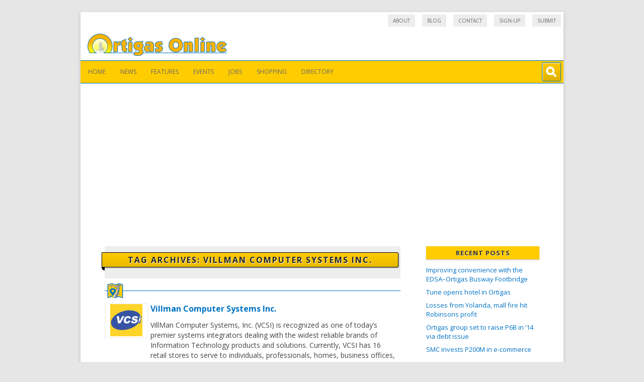

--- FILE ---
content_type: text/html; charset=UTF-8
request_url: https://ortigas.com/tag/villman-computer-systems-inc
body_size: 8023
content:
<!DOCTYPE html>
<!--[if IE 7]>
<html class="ie ie7" lang="en-US">
<![endif]-->
<!--[if IE 8]>
<html class="ie ie8" lang="en-US">
<![endif]-->
<!--[if !(IE 7) | !(IE 8)  ]><!-->
<html lang="en-US">
<!--<![endif]-->
<head>
<script async src="https://pagead2.googlesyndication.com/pagead/js/adsbygoogle.js?client=ca-pub-7120271425543223"
     crossorigin="anonymous"></script>
<meta charset="UTF-8" />
<meta name="viewport" content="width=device-width, initial-scale=1, maximum-scale=1">
<title>Villman Computer Systems Inc. | Ortigas Online</title>
<link rel="profile" href="http://gmpg.org/xfn/11" />
<link rel="pingback" href="https://ortigas.com/xmlrpc.php" />
<!--[if lt IE 9]>
<script src="https://ortigas.com/wp-content/themes/cswp-theme-danielle/js/html5.js" type="text/javascript"></script>
<![endif]-->
<meta name='robots' content='max-image-preview:large' />
<link rel='dns-prefetch' href='//fonts.googleapis.com' />
<link rel='dns-prefetch' href='//s.w.org' />
<link rel="alternate" type="application/rss+xml" title="Ortigas Online &raquo; Feed" href="https://ortigas.com/feed" />
<link rel="alternate" type="application/rss+xml" title="Ortigas Online &raquo; Comments Feed" href="https://ortigas.com/comments/feed" />
<link rel="alternate" type="application/rss+xml" title="Ortigas Online &raquo; Villman Computer Systems Inc. Tag Feed" href="https://ortigas.com/tag/villman-computer-systems-inc/feed" />
<script type="text/javascript">
window._wpemojiSettings = {"baseUrl":"https:\/\/s.w.org\/images\/core\/emoji\/14.0.0\/72x72\/","ext":".png","svgUrl":"https:\/\/s.w.org\/images\/core\/emoji\/14.0.0\/svg\/","svgExt":".svg","source":{"concatemoji":"https:\/\/ortigas.com\/wp-includes\/js\/wp-emoji-release.min.js?ver=6.0.11"}};
/*! This file is auto-generated */
!function(e,a,t){var n,r,o,i=a.createElement("canvas"),p=i.getContext&&i.getContext("2d");function s(e,t){var a=String.fromCharCode,e=(p.clearRect(0,0,i.width,i.height),p.fillText(a.apply(this,e),0,0),i.toDataURL());return p.clearRect(0,0,i.width,i.height),p.fillText(a.apply(this,t),0,0),e===i.toDataURL()}function c(e){var t=a.createElement("script");t.src=e,t.defer=t.type="text/javascript",a.getElementsByTagName("head")[0].appendChild(t)}for(o=Array("flag","emoji"),t.supports={everything:!0,everythingExceptFlag:!0},r=0;r<o.length;r++)t.supports[o[r]]=function(e){if(!p||!p.fillText)return!1;switch(p.textBaseline="top",p.font="600 32px Arial",e){case"flag":return s([127987,65039,8205,9895,65039],[127987,65039,8203,9895,65039])?!1:!s([55356,56826,55356,56819],[55356,56826,8203,55356,56819])&&!s([55356,57332,56128,56423,56128,56418,56128,56421,56128,56430,56128,56423,56128,56447],[55356,57332,8203,56128,56423,8203,56128,56418,8203,56128,56421,8203,56128,56430,8203,56128,56423,8203,56128,56447]);case"emoji":return!s([129777,127995,8205,129778,127999],[129777,127995,8203,129778,127999])}return!1}(o[r]),t.supports.everything=t.supports.everything&&t.supports[o[r]],"flag"!==o[r]&&(t.supports.everythingExceptFlag=t.supports.everythingExceptFlag&&t.supports[o[r]]);t.supports.everythingExceptFlag=t.supports.everythingExceptFlag&&!t.supports.flag,t.DOMReady=!1,t.readyCallback=function(){t.DOMReady=!0},t.supports.everything||(n=function(){t.readyCallback()},a.addEventListener?(a.addEventListener("DOMContentLoaded",n,!1),e.addEventListener("load",n,!1)):(e.attachEvent("onload",n),a.attachEvent("onreadystatechange",function(){"complete"===a.readyState&&t.readyCallback()})),(e=t.source||{}).concatemoji?c(e.concatemoji):e.wpemoji&&e.twemoji&&(c(e.twemoji),c(e.wpemoji)))}(window,document,window._wpemojiSettings);
</script>
<style type="text/css">
img.wp-smiley,
img.emoji {
	display: inline !important;
	border: none !important;
	box-shadow: none !important;
	height: 1em !important;
	width: 1em !important;
	margin: 0 0.07em !important;
	vertical-align: -0.1em !important;
	background: none !important;
	padding: 0 !important;
}
</style>
	<link rel='stylesheet' id='csWpThemeStylesheet-css'  href='https://ortigas.com/wp-content/themes/cswp-theme-danielle/style.css?ver=6.0.11' type='text/css' media='all' />
<link rel='stylesheet' id='cswpAdStyles-css'  href='https://ortigas.com/wp-content/themes/cswp-theme-danielle/css/cswpAdStyles.css?ver=6.0.11' type='text/css' media='all' />
<link rel='stylesheet' id='wp-block-library-css'  href='https://ortigas.com/wp-includes/css/dist/block-library/style.min.css?ver=6.0.11' type='text/css' media='all' />
<style id='global-styles-inline-css' type='text/css'>
body{--wp--preset--color--black: #000000;--wp--preset--color--cyan-bluish-gray: #abb8c3;--wp--preset--color--white: #ffffff;--wp--preset--color--pale-pink: #f78da7;--wp--preset--color--vivid-red: #cf2e2e;--wp--preset--color--luminous-vivid-orange: #ff6900;--wp--preset--color--luminous-vivid-amber: #fcb900;--wp--preset--color--light-green-cyan: #7bdcb5;--wp--preset--color--vivid-green-cyan: #00d084;--wp--preset--color--pale-cyan-blue: #8ed1fc;--wp--preset--color--vivid-cyan-blue: #0693e3;--wp--preset--color--vivid-purple: #9b51e0;--wp--preset--gradient--vivid-cyan-blue-to-vivid-purple: linear-gradient(135deg,rgba(6,147,227,1) 0%,rgb(155,81,224) 100%);--wp--preset--gradient--light-green-cyan-to-vivid-green-cyan: linear-gradient(135deg,rgb(122,220,180) 0%,rgb(0,208,130) 100%);--wp--preset--gradient--luminous-vivid-amber-to-luminous-vivid-orange: linear-gradient(135deg,rgba(252,185,0,1) 0%,rgba(255,105,0,1) 100%);--wp--preset--gradient--luminous-vivid-orange-to-vivid-red: linear-gradient(135deg,rgba(255,105,0,1) 0%,rgb(207,46,46) 100%);--wp--preset--gradient--very-light-gray-to-cyan-bluish-gray: linear-gradient(135deg,rgb(238,238,238) 0%,rgb(169,184,195) 100%);--wp--preset--gradient--cool-to-warm-spectrum: linear-gradient(135deg,rgb(74,234,220) 0%,rgb(151,120,209) 20%,rgb(207,42,186) 40%,rgb(238,44,130) 60%,rgb(251,105,98) 80%,rgb(254,248,76) 100%);--wp--preset--gradient--blush-light-purple: linear-gradient(135deg,rgb(255,206,236) 0%,rgb(152,150,240) 100%);--wp--preset--gradient--blush-bordeaux: linear-gradient(135deg,rgb(254,205,165) 0%,rgb(254,45,45) 50%,rgb(107,0,62) 100%);--wp--preset--gradient--luminous-dusk: linear-gradient(135deg,rgb(255,203,112) 0%,rgb(199,81,192) 50%,rgb(65,88,208) 100%);--wp--preset--gradient--pale-ocean: linear-gradient(135deg,rgb(255,245,203) 0%,rgb(182,227,212) 50%,rgb(51,167,181) 100%);--wp--preset--gradient--electric-grass: linear-gradient(135deg,rgb(202,248,128) 0%,rgb(113,206,126) 100%);--wp--preset--gradient--midnight: linear-gradient(135deg,rgb(2,3,129) 0%,rgb(40,116,252) 100%);--wp--preset--duotone--dark-grayscale: url('#wp-duotone-dark-grayscale');--wp--preset--duotone--grayscale: url('#wp-duotone-grayscale');--wp--preset--duotone--purple-yellow: url('#wp-duotone-purple-yellow');--wp--preset--duotone--blue-red: url('#wp-duotone-blue-red');--wp--preset--duotone--midnight: url('#wp-duotone-midnight');--wp--preset--duotone--magenta-yellow: url('#wp-duotone-magenta-yellow');--wp--preset--duotone--purple-green: url('#wp-duotone-purple-green');--wp--preset--duotone--blue-orange: url('#wp-duotone-blue-orange');--wp--preset--font-size--small: 13px;--wp--preset--font-size--medium: 20px;--wp--preset--font-size--large: 36px;--wp--preset--font-size--x-large: 42px;}.has-black-color{color: var(--wp--preset--color--black) !important;}.has-cyan-bluish-gray-color{color: var(--wp--preset--color--cyan-bluish-gray) !important;}.has-white-color{color: var(--wp--preset--color--white) !important;}.has-pale-pink-color{color: var(--wp--preset--color--pale-pink) !important;}.has-vivid-red-color{color: var(--wp--preset--color--vivid-red) !important;}.has-luminous-vivid-orange-color{color: var(--wp--preset--color--luminous-vivid-orange) !important;}.has-luminous-vivid-amber-color{color: var(--wp--preset--color--luminous-vivid-amber) !important;}.has-light-green-cyan-color{color: var(--wp--preset--color--light-green-cyan) !important;}.has-vivid-green-cyan-color{color: var(--wp--preset--color--vivid-green-cyan) !important;}.has-pale-cyan-blue-color{color: var(--wp--preset--color--pale-cyan-blue) !important;}.has-vivid-cyan-blue-color{color: var(--wp--preset--color--vivid-cyan-blue) !important;}.has-vivid-purple-color{color: var(--wp--preset--color--vivid-purple) !important;}.has-black-background-color{background-color: var(--wp--preset--color--black) !important;}.has-cyan-bluish-gray-background-color{background-color: var(--wp--preset--color--cyan-bluish-gray) !important;}.has-white-background-color{background-color: var(--wp--preset--color--white) !important;}.has-pale-pink-background-color{background-color: var(--wp--preset--color--pale-pink) !important;}.has-vivid-red-background-color{background-color: var(--wp--preset--color--vivid-red) !important;}.has-luminous-vivid-orange-background-color{background-color: var(--wp--preset--color--luminous-vivid-orange) !important;}.has-luminous-vivid-amber-background-color{background-color: var(--wp--preset--color--luminous-vivid-amber) !important;}.has-light-green-cyan-background-color{background-color: var(--wp--preset--color--light-green-cyan) !important;}.has-vivid-green-cyan-background-color{background-color: var(--wp--preset--color--vivid-green-cyan) !important;}.has-pale-cyan-blue-background-color{background-color: var(--wp--preset--color--pale-cyan-blue) !important;}.has-vivid-cyan-blue-background-color{background-color: var(--wp--preset--color--vivid-cyan-blue) !important;}.has-vivid-purple-background-color{background-color: var(--wp--preset--color--vivid-purple) !important;}.has-black-border-color{border-color: var(--wp--preset--color--black) !important;}.has-cyan-bluish-gray-border-color{border-color: var(--wp--preset--color--cyan-bluish-gray) !important;}.has-white-border-color{border-color: var(--wp--preset--color--white) !important;}.has-pale-pink-border-color{border-color: var(--wp--preset--color--pale-pink) !important;}.has-vivid-red-border-color{border-color: var(--wp--preset--color--vivid-red) !important;}.has-luminous-vivid-orange-border-color{border-color: var(--wp--preset--color--luminous-vivid-orange) !important;}.has-luminous-vivid-amber-border-color{border-color: var(--wp--preset--color--luminous-vivid-amber) !important;}.has-light-green-cyan-border-color{border-color: var(--wp--preset--color--light-green-cyan) !important;}.has-vivid-green-cyan-border-color{border-color: var(--wp--preset--color--vivid-green-cyan) !important;}.has-pale-cyan-blue-border-color{border-color: var(--wp--preset--color--pale-cyan-blue) !important;}.has-vivid-cyan-blue-border-color{border-color: var(--wp--preset--color--vivid-cyan-blue) !important;}.has-vivid-purple-border-color{border-color: var(--wp--preset--color--vivid-purple) !important;}.has-vivid-cyan-blue-to-vivid-purple-gradient-background{background: var(--wp--preset--gradient--vivid-cyan-blue-to-vivid-purple) !important;}.has-light-green-cyan-to-vivid-green-cyan-gradient-background{background: var(--wp--preset--gradient--light-green-cyan-to-vivid-green-cyan) !important;}.has-luminous-vivid-amber-to-luminous-vivid-orange-gradient-background{background: var(--wp--preset--gradient--luminous-vivid-amber-to-luminous-vivid-orange) !important;}.has-luminous-vivid-orange-to-vivid-red-gradient-background{background: var(--wp--preset--gradient--luminous-vivid-orange-to-vivid-red) !important;}.has-very-light-gray-to-cyan-bluish-gray-gradient-background{background: var(--wp--preset--gradient--very-light-gray-to-cyan-bluish-gray) !important;}.has-cool-to-warm-spectrum-gradient-background{background: var(--wp--preset--gradient--cool-to-warm-spectrum) !important;}.has-blush-light-purple-gradient-background{background: var(--wp--preset--gradient--blush-light-purple) !important;}.has-blush-bordeaux-gradient-background{background: var(--wp--preset--gradient--blush-bordeaux) !important;}.has-luminous-dusk-gradient-background{background: var(--wp--preset--gradient--luminous-dusk) !important;}.has-pale-ocean-gradient-background{background: var(--wp--preset--gradient--pale-ocean) !important;}.has-electric-grass-gradient-background{background: var(--wp--preset--gradient--electric-grass) !important;}.has-midnight-gradient-background{background: var(--wp--preset--gradient--midnight) !important;}.has-small-font-size{font-size: var(--wp--preset--font-size--small) !important;}.has-medium-font-size{font-size: var(--wp--preset--font-size--medium) !important;}.has-large-font-size{font-size: var(--wp--preset--font-size--large) !important;}.has-x-large-font-size{font-size: var(--wp--preset--font-size--x-large) !important;}
</style>
<link rel='stylesheet' id='contact-form-7-css'  href='https://ortigas.com/wp-content/plugins/contact-form-7/includes/css/styles.css?ver=5.6' type='text/css' media='all' />
<link rel='stylesheet' id='social-widget-css'  href='https://ortigas.com/wp-content/plugins/social-media-widget/social_widget.css?ver=6.0.11' type='text/css' media='all' />
<link rel='stylesheet' id='wp-pagenavi-css'  href='https://ortigas.com/wp-content/plugins/wp-pagenavi/pagenavi-css.css?ver=2.70' type='text/css' media='all' />
<link rel='stylesheet' id='csWpThemeFonts-css'  href='https://fonts.googleapis.com/css?family=Open+Sans:400italic,700italic,400,700&#038;subset=latin,latin-ext' type='text/css' media='all' />
<!--[if lt IE 9]>
<link rel='stylesheet' id='csWpThemeStylesheet-IE-css'  href='https://ortigas.com/wp-content/themes/cswp-theme-danielle/css/ie.css?ver=20121010' type='text/css' media='all' />
<![endif]-->
<link rel='stylesheet' id='jquery-mmenu-css'  href='https://ortigas.com/wp-content/themes/cswp-theme-danielle/css/mmenu.css?ver=3.0.5' type='text/css' media='screen' />
<link rel='stylesheet' id='jquery.lightbox.min.css-css'  href='https://ortigas.com/wp-content/plugins/wp-jquery-lightbox/styles/lightbox.min.css?ver=1.4.8.2' type='text/css' media='all' />
<script type='text/javascript' src='https://ortigas.com/wp-includes/js/jquery/jquery.min.js?ver=3.6.0' id='jquery-core-js'></script>
<script type='text/javascript' src='https://ortigas.com/wp-includes/js/jquery/jquery-migrate.min.js?ver=3.3.2' id='jquery-migrate-js'></script>
<script type='text/javascript' src='https://ortigas.com/wp-content/themes/cswp-theme-danielle/js/jquery.mmenu.min.js?ver=3.0.5' id='jquery-mmenu-js'></script>
<link rel="https://api.w.org/" href="https://ortigas.com/wp-json/" /><link rel="alternate" type="application/json" href="https://ortigas.com/wp-json/wp/v2/tags/467" /><link rel="EditURI" type="application/rsd+xml" title="RSD" href="https://ortigas.com/xmlrpc.php?rsd" />
<link rel="wlwmanifest" type="application/wlwmanifest+xml" href="https://ortigas.com/wp-includes/wlwmanifest.xml" /> 
<meta name="generator" content="WordPress 6.0.11" />
<style type="text/css">.recentcomments a{display:inline !important;padding:0 !important;margin:0 !important;}</style>        <style type="text/css">
                    .site-title,
            .site-description {
                position: absolute !important;
                clip: rect(1px 1px 1px 1px); /* IE7 */
                clip: rect(1px, 1px, 1px, 1px);
            }
                </style>
        <link rel="icon" href="https://ortigas.com/wp-content/uploads/2016/11/cropped-site-icon-ortigas-512x512-32x32.png" sizes="32x32" />
<link rel="icon" href="https://ortigas.com/wp-content/uploads/2016/11/cropped-site-icon-ortigas-512x512-192x192.png" sizes="192x192" />
<link rel="apple-touch-icon" href="https://ortigas.com/wp-content/uploads/2016/11/cropped-site-icon-ortigas-512x512-180x180.png" />
<meta name="msapplication-TileImage" content="https://ortigas.com/wp-content/uploads/2016/11/cropped-site-icon-ortigas-512x512-270x270.png" />
<script type="text/javascript">
jQuery(document).ready(function($){
    $('nav#mobile-menu').mmenu({
        slidingSubmenus : false,
        searchfield   : {
		      add           : true,
		      search        : true,
		      placeholder   : 'Search Menu',
		      noResults     : 'No results found',
		      showLinksOnly : true
	   },
    	configuration: {
    		      clone                : false,
    		      hardwareAcceleration : true,
    		      preventTabbing       : true,
    		      selectedClass        : "current-menu-item",
    		      labelClass           : "Label",
    		      counterClass         : "Counter",
    		      pageNodetype         : "div",
    		      menuNodetype         : "nav",
    		      transitionDuration   : 500
	   }
   });
});
</script>
<script>
  (function(i,s,o,g,r,a,m){i['GoogleAnalyticsObject']=r;i[r]=i[r]||function(){
  (i[r].q=i[r].q||[]).push(arguments)},i[r].l=1*new Date();a=s.createElement(o),
  m=s.getElementsByTagName(o)[0];a.async=1;a.src=g;m.parentNode.insertBefore(a,m)
  })(window,document,'script','https://www.google-analytics.com/analytics.js','ga');

  ga('create', 'UA-2984921-1', 'auto');
  ga('send', 'pageview');

</script>
</head>

<body class="archive tag tag-villman-computer-systems-inc tag-467 custom-font-enabled single-author">
<div id="page" class="hfeed site" data-role="page">
	<header id="masthead" class="site-header" role="banner">
        <nav id="top-navigation" class="main-navigation" role="navigation">
            <div class="menu-top-menu-container"><ul id="menu-top-menu" class="nav-menu"><li id="menu-item-7232" class="menu-item menu-item-type-post_type menu-item-object-page menu-item-7232"><a title="About Ortigas Online" href="https://ortigas.com/about">About</a></li>
<li id="menu-item-7188" class="menu-item menu-item-type-taxonomy menu-item-object-category menu-item-7188"><a href="https://ortigas.com/blog">Blog</a></li>
<li id="menu-item-7235" class="menu-item menu-item-type-post_type menu-item-object-page menu-item-7235"><a href="https://ortigas.com/contact">Contact</a></li>
<li id="menu-item-7233" class="menu-item menu-item-type-post_type menu-item-object-page menu-item-7233"><a href="https://ortigas.com/sign-up">Sign-up</a></li>
<li id="menu-item-7234" class="menu-item menu-item-type-post_type menu-item-object-page menu-item-7234"><a title="Submission of information" href="https://ortigas.com/submit">Submit</a></li>
</ul></div>        </nav><!-- #site-navigation -->
        <div class="clear"></div>

		<hgroup>
            <a href="#mobile-menu"></a>
                            <a class="header-image-link" href="https://ortigas.com/"><img src="https://ortigas.com/wp-content/uploads/2016/11/cropped-ortigas-online-logo.png" class="header-image" width="277" height="44" alt="" /></a>
            			<h1 class="site-title"><a href="https://ortigas.com/" title="Ortigas Online" rel="home">Ortigas Online</a></h1>
			<h2 class="site-description">Your shopping connection to the Mall Capital</h2>
			<div id="csHeaderSearchContainer"><div
			id="csHeaderSearchBox"><form method="GET" role="search" action="/"><input
			class="csHeaderSearchInput" name="s" id="s" type="text" value="" /></form><div id="csHeaderSearchButton"
			onClick="javascript:jQuery('.csHeaderSearchInput').toggle('slide', {direction: 'right'}, 500);"></div></div></div>
		</hgroup>

		<nav id="site-navigation" class="main-navigation" role="navigation">
			<h3 class="menu-toggle">Menu</h3>
			<a class="assistive-text" href="#content" title="Skip to content">Skip to content</a>
			<div class="menu-main-menu-container"><ul id="menu-main-menu" class="nav-menu"><li id="menu-item-3958" class="menu-item menu-item-type-custom menu-item-object-custom menu-item-3958"><a href="/">Home</a></li>
<li id="menu-item-3963" class="menu-item menu-item-type-taxonomy menu-item-object-category menu-item-3963"><a href="https://ortigas.com/news">News</a></li>
<li id="menu-item-3960" class="menu-item menu-item-type-taxonomy menu-item-object-category menu-item-3960"><a href="https://ortigas.com/features">Features</a></li>
<li id="menu-item-3959" class="menu-item menu-item-type-taxonomy menu-item-object-category menu-item-3959"><a href="https://ortigas.com/events">Events</a></li>
<li id="menu-item-3961" class="menu-item menu-item-type-taxonomy menu-item-object-category menu-item-3961"><a href="https://ortigas.com/jobs">Jobs</a></li>
<li id="menu-item-3964" class="menu-item menu-item-type-taxonomy menu-item-object-category menu-item-3964"><a href="https://ortigas.com/shopping">Shopping</a></li>
<li id="menu-item-3962" class="menu-item menu-item-type-taxonomy menu-item-object-category menu-item-3962"><a title="Map and Directory" href="https://ortigas.com/map">Directory</a></li>
</ul></div>		</nav><!-- #site-navigation -->

        	</header><!-- #masthead -->

	<div id="main" class="wrapper" data-role="content">

	<section id="primary" class="site-content">
		<div id="content" role="main">

					<header class="archive-header">
				<h1 class="archive-title">Tag Archives: <span>Villman Computer Systems Inc.</span></h1>

						</header><!-- .archive-header -->

			
    

<article id="post-850" class="post-850 place type-place status-publish hentry category-appliances-and-electronics tag-computer-ads tag-shop tag-villman-computer-systems-inc">
    
    <div class="entry-logo"><img src="/wp-content/uploads/2010/02/logo-villman-computers.png" alt="" /></div>

    <div class="entry-text-container entry-place-text-container">

    <header class="entry-header">
                <h1 class="entry-title">
            <a href="https://ortigas.com/map/appliances-and-electronics/villman-computer-systems-inc.html" title="Permalink to Villman Computer Systems Inc."
            rel="bookmark">Villman Computer Systems Inc.</a>
        </h1>
                    </header><!-- .entry-header -->

    
		<div class="entry-summary">
		<p>VillMan Computer Systems, Inc. (VCSI) is recognized as one of today’s premier systems integrators dealing with the widest reliable brands of Information Technology products and solutions. Currently, VCSI has 16 retail stores to serve to individuals, professionals, homes, business offices, schools, and others.</p>
	</div><!-- .entry-summary -->
	
        </div><!-- .entry-text-container -->

    <div class="clear"></div>
</article><!-- #post -->

<div class="article-actions">
    <span class="entry-readmore">
        <a href="https://ortigas.com/map/appliances-and-electronics/villman-computer-systems-inc.html" title="Permalink to Villman Computer Systems Inc."
        rel="bookmark">Read Details</a>
    </span>
</div> <!-- /.article-actions -->

<div class="clear"></div>



		
		</div><!-- #content -->
	</section><!-- #primary -->


			<div id="secondary" class="widget-area" role="complementary">
			
		<aside id="recent-posts-2" class="widget widget_recent_entries">
		<h3 class="widget-title">Recent Posts</h3>
		<ul>
											<li>
					<a href="https://ortigas.com/news/improving-convenience-with-the-edsa-ortigas-busway-footbridge.html">Improving convenience with the EDSA–Ortigas Busway Footbridge</a>
									</li>
											<li>
					<a href="https://ortigas.com/news/tune-opens-hotel-ortigas.html">Tune opens hotel in Ortigas</a>
									</li>
											<li>
					<a href="https://ortigas.com/news/losses-yolanda-mall-fire-hit-robinsons-profit.html">Losses from Yolanda, mall fire hit Robinsons profit</a>
									</li>
											<li>
					<a href="https://ortigas.com/news/ortigas-group-set-raise-p6b-14-via-debt-issue.html">Ortigas group set to raise P6B in &#8217;14 via debt issue</a>
									</li>
											<li>
					<a href="https://ortigas.com/news/smc-invests-p200m-e-commerce-manila-bulletin.html">SMC invests P200M in e-commerce</a>
									</li>
					</ul>

		</aside><aside id="cswp_show_ad_widget-2" class="widget widget_cswp_show_ad_widget">
<div id="sidebar-ad-unit" class="cswp-ad-container">
<script type="text/javascript"><!-- 
adUnit   = document.getElementById("sidebar-ad-unit");
adWidth  = adUnit.offsetWidth;

google_ad_client = "ca-pub-7120271425543223";

if ( adWidth >= 336 ) {
/* Ortigas Sidebar AU (336) */
google_ad_slot = "9780569108";
google_ad_width = 336;
google_ad_height = 280;
} else if ( adWidth >= 300 ) {
/* Ortigas Sidebar AU (300) */
google_ad_slot = "6827102702";
google_ad_width = 300;
google_ad_height = 250;
} else if ( adWidth >= 250 ) {
/* Ortigas Sidebar AU (250) */
google_ad_slot = "4286420166";
google_ad_width = 250;
google_ad_height = 250;
} else if ( adWidth >= 200 ) {
/* Ortigas Sidebar AU (200) */
google_ad_slot = "8722638309";
google_ad_width = 200;
google_ad_height = 200;
} else {
/* Ortigas Sidebar AU (125) */
google_ad_slot = "7187029501";
google_ad_width = 125;
google_ad_height = 125;
}
// -->
</script>
<script type="text/javascript" 
src="https://pagead2.googlesyndication.com/pagead/show_ads.js">
</script>
</div> <!-- end of .cswp-ad-container -->
</aside><aside id="recent-comments-2" class="widget widget_recent_comments"><h3 class="widget-title">Recent Comments</h3><ul id="recentcomments"><li class="recentcomments"><span class="comment-author-link">Liza D. Bertol</span> on <a href="https://ortigas.com/map/office-buildings/robinsons-equitable-pci-bank-tower.html#comment-82">Robinsons Equitable PCI Bank Tower</a></li><li class="recentcomments"><span class="comment-author-link">neil galang</span> on <a href="https://ortigas.com/map/shops/coleman-sm-megamall.html#comment-141">Coleman (SM Megamall)</a></li><li class="recentcomments"><span class="comment-author-link">lani sempio</span> on <a href="https://ortigas.com/map/clothes-shops/barbie-sm-megamall.html#comment-269">Barbie (SM Megamall)</a></li><li class="recentcomments"><span class="comment-author-link">Jocelyn tangonan</span> on <a href="https://ortigas.com/map/shops/luminox-the-podium.html#comment-176">Luminox (The Podium)</a></li><li class="recentcomments"><span class="comment-author-link">grace</span> on <a href="https://ortigas.com/blog/lto-opens-robinsons-galleria-center.html#comment-390">LTO opens Robinsons Galleria center</a></li></ul></aside>		</div><!-- #secondary -->
		</div><!-- #main .wrapper -->

    
			<div id="bottom-widget-area" class="widget-area" role="complementary">
			<aside id="text-2" class="widget widget_text"><h3 class="widget-title">About Us</h3>			<div class="textwidget"><a href="/">Ortigas Online</a> is your information and community hub to the Philippines' Mall Capital. We provide news, events, products and directory information about different businesses and organizations located in Ortigas Center.</div>
		</aside><aside id="text-3" class="widget widget_text"><h3 class="widget-title">Our Vision</h3>			<div class="textwidget">Our vision is to be able to provide online information/data about the activities, products, services of businesses and organizations in Ortigas Center.</div>
		</aside><aside id="text-4" class="widget widget_text"><h3 class="widget-title">Our Services</h3>			<div class="textwidget">Ortigas Online aims to provide the visitors of the web site with data about businesses and organizations located in Ortigas Center and other information and news about Ortigas.</div>
		</aside><aside id="social-widget-2" class="widget Social_Widget"><h3 class="widget-title">Connect with Us</h3><div class="socialmedia-buttons smw_left"><a href="https://ortigas.com/feed" rel="nofollow" target="_blank"><img width="32" height="32" src="https://ortigas.com/wp-content/plugins/social-media-widget/images/default/32/rss.png" 
				alt="Follow Us on RSS" 
				title="Follow Us on RSS" style="opacity: 0.8; -moz-opacity: 0.8;" class="fade" /></a><a href="https://twitter.com/ortigas" rel="nofollow" target="_blank"><img width="32" height="32" src="https://ortigas.com/wp-content/plugins/social-media-widget/images/default/32/twitter.png" 
				alt="Follow Us on Twitter" 
				title="Follow Us on Twitter" style="opacity: 0.8; -moz-opacity: 0.8;" class="fade" /></a><a href="https://plus.google.com/+OrtigasCenter" rel="publisher" target="_blank"><img width="32" height="32" src="https://ortigas.com/wp-content/plugins/social-media-widget/images/default/32/googleplus.png" 
				alt="Follow Us on Google+" 
				title="Follow Us on Google+" style="opacity: 0.8; -moz-opacity: 0.8;" class="fade" /></a><a href="https://facebook.com/OrtigasCenter" rel="nofollow" target="_blank"><img width="32" height="32" src="https://ortigas.com/wp-content/plugins/social-media-widget/images/default/32/facebook.png" 
				alt="Follow Us on Facebook" 
				title="Follow Us on Facebook" style="opacity: 0.8; -moz-opacity: 0.8;" class="fade" /></a><a href="https://www.flickr.com/ortigascenter" rel="nofollow" target="_blank"><img width="32" height="32" src="https://ortigas.com/wp-content/plugins/social-media-widget/images/default/32/flickr.png" 
				alt="Follow Us on Flickr" 
				title="Follow Us on Flickr" style="opacity: 0.8; -moz-opacity: 0.8;" class="fade" /></a><a href="https://youtube.com/ortigascenter" rel="nofollow" target="_blank"><img width="32" height="32" src="https://ortigas.com/wp-content/plugins/social-media-widget/images/default/32/youtube.png" 
				alt="Follow Us on YouTube" 
				title="Follow Us on YouTube" style="opacity: 0.8; -moz-opacity: 0.8;" class="fade" /></a><a href="https://vimeo.com/ortigas" rel="nofollow" target="_blank"><img width="32" height="32" src="https://ortigas.com/wp-content/plugins/social-media-widget/images/default/32/vimeo.png" 
				alt="Follow Us on Vimeo" 
				title="Follow Us on Vimeo" style="opacity: 0.8; -moz-opacity: 0.8;" class="fade" /></a></div></aside>			<div class="clear"></div>
		</div><!-- #bottom -->
	
	<footer id="colophon" role="contentinfo">
        <nav id="footer-navigation" class="main-navigation" role="navigation">
            <h3 class="menu-toggle">Menu</h3>
            <a class="assistive-text" href="#content" title="Skip to content">Skip to content</a>
            <div class="menu-footer-container"><ul id="menu-footer" class="nav-menu"><li id="menu-item-7230" class="menu-item menu-item-type-post_type menu-item-object-page menu-item-7230"><a href="https://ortigas.com/privacy-policy">Privacy Policy</a></li>
<li id="menu-item-7231" class="menu-item menu-item-type-post_type menu-item-object-page menu-item-7231"><a href="https://ortigas.com/terms-of-service">Terms of Service</a></li>
<li id="menu-item-3956" class="menu-item menu-item-type-custom menu-item-object-custom menu-item-3956"><a href="/feed">Subscribe to Posts</a></li>
<li id="menu-item-3957" class="menu-item menu-item-type-custom menu-item-object-custom menu-item-3957"><a href="/comments/feed">Subscribe to Comments</a></li>
</ul></div>        </nav><!-- #site-navigation -->

		<div class="csFooterLines">
			
<div id="cswpCopyrightLine" class="footer-line">
Copyright &copy; 2002-2026 by <a href="http://www.ortigas.com/">Ortigas Online</a>. All rights reserved.<div> <!-- /#footer-copyright -->
		</div><!-- .csFooterLines -->
	</footer><!-- #colophon -->

    <nav id="mobile-menu">
        <ul id="menu-mobile" class="nav-menu"><li id="menu-item-7189" class="menu-item menu-item-type-custom menu-item-object-custom menu-item-7189"><a href="/">Home</a></li>
<li id="menu-item-7193" class="menu-item menu-item-type-taxonomy menu-item-object-category menu-item-7193"><a href="https://ortigas.com/news">News</a></li>
<li id="menu-item-7191" class="menu-item menu-item-type-taxonomy menu-item-object-category menu-item-7191"><a href="https://ortigas.com/features">Features</a></li>
<li id="menu-item-7190" class="menu-item menu-item-type-taxonomy menu-item-object-category menu-item-7190"><a href="https://ortigas.com/events">Events</a></li>
<li id="menu-item-7192" class="menu-item menu-item-type-taxonomy menu-item-object-category menu-item-7192"><a href="https://ortigas.com/jobs">Jobs</a></li>
<li id="menu-item-7194" class="menu-item menu-item-type-taxonomy menu-item-object-category menu-item-has-children menu-item-7194"><a href="https://ortigas.com/shopping">Shopping</a>
<ul class="sub-menu">
	<li id="menu-item-7195" class="menu-item menu-item-type-taxonomy menu-item-object-category menu-item-7195"><a href="https://ortigas.com/shopping/shop-for-bags">Bags</a></li>
	<li id="menu-item-7196" class="menu-item menu-item-type-taxonomy menu-item-object-category menu-item-7196"><a href="https://ortigas.com/shopping/shop-for-books">Boooks and Magazines</a></li>
	<li id="menu-item-7197" class="menu-item menu-item-type-taxonomy menu-item-object-category menu-item-7197"><a href="https://ortigas.com/shopping/mobilephones">Cell Phones</a></li>
	<li id="menu-item-7198" class="menu-item menu-item-type-taxonomy menu-item-object-category menu-item-7198"><a href="https://ortigas.com/shopping/shop-for-clothes">Clothes</a></li>
	<li id="menu-item-7199" class="menu-item menu-item-type-taxonomy menu-item-object-category menu-item-7199"><a href="https://ortigas.com/shopping/computers">Computers and Peripherals</a></li>
	<li id="menu-item-7200" class="menu-item menu-item-type-taxonomy menu-item-object-category menu-item-7200"><a href="https://ortigas.com/shopping/consumer-electronics">Consumer Electronics</a></li>
	<li id="menu-item-7201" class="menu-item menu-item-type-taxonomy menu-item-object-category menu-item-7201"><a href="https://ortigas.com/shopping/shop-for-cosmetics">Cosmetics</a></li>
	<li id="menu-item-7202" class="menu-item menu-item-type-taxonomy menu-item-object-category menu-item-7202"><a href="https://ortigas.com/shopping/shop-for-footwear">Footwear</a></li>
	<li id="menu-item-7203" class="menu-item menu-item-type-taxonomy menu-item-object-category menu-item-7203"><a href="https://ortigas.com/shopping/shop-for-appliances">Home Appliances</a></li>
	<li id="menu-item-7204" class="menu-item menu-item-type-taxonomy menu-item-object-category menu-item-7204"><a href="https://ortigas.com/shopping/shop-for-kitchenware">Kitchenware</a></li>
	<li id="menu-item-7205" class="menu-item menu-item-type-taxonomy menu-item-object-category menu-item-7205"><a href="https://ortigas.com/shopping/shop-for-personal-accessories">Personal Accessories</a></li>
</ul>
</li>
<li id="menu-item-7206" class="menu-item menu-item-type-taxonomy menu-item-object-category menu-item-has-children menu-item-7206"><a href="https://ortigas.com/map">Map and Directory</a>
<ul class="sub-menu">
	<li id="menu-item-7207" class="menu-item menu-item-type-taxonomy menu-item-object-category menu-item-7207"><a href="https://ortigas.com/map/appliances-and-electronics">Appliances and Electronics</a></li>
	<li id="menu-item-7208" class="menu-item menu-item-type-taxonomy menu-item-object-category menu-item-7208"><a href="https://ortigas.com/map/bakeshops">Bakeshops</a></li>
	<li id="menu-item-7209" class="menu-item menu-item-type-taxonomy menu-item-object-category menu-item-7209"><a href="https://ortigas.com/map/banks">Banks</a></li>
	<li id="menu-item-7210" class="menu-item menu-item-type-taxonomy menu-item-object-category menu-item-7210"><a href="https://ortigas.com/map/call-centers">Call Centers</a></li>
	<li id="menu-item-7211" class="menu-item menu-item-type-taxonomy menu-item-object-category menu-item-7211"><a href="https://ortigas.com/map/clothes-shops">Clothes Shops</a></li>
	<li id="menu-item-7212" class="menu-item menu-item-type-taxonomy menu-item-object-category menu-item-7212"><a href="https://ortigas.com/map/coffee-shops">Coffee shops</a></li>
	<li id="menu-item-7213" class="menu-item menu-item-type-taxonomy menu-item-object-category menu-item-7213"><a href="https://ortigas.com/map/condominiums">Condominiums</a></li>
	<li id="menu-item-7214" class="menu-item menu-item-type-taxonomy menu-item-object-category menu-item-7214"><a href="https://ortigas.com/map/fastfood">Fastfood</a></li>
	<li id="menu-item-7215" class="menu-item menu-item-type-taxonomy menu-item-object-category menu-item-7215"><a href="https://ortigas.com/map/food">Food and Entertainment</a></li>
	<li id="menu-item-7216" class="menu-item menu-item-type-taxonomy menu-item-object-category menu-item-7216"><a href="https://ortigas.com/map/gas-stations">Gas Stations</a></li>
	<li id="menu-item-7217" class="menu-item menu-item-type-taxonomy menu-item-object-category menu-item-7217"><a href="https://ortigas.com/map/list-of-hotels">Hotels in Ortigas</a></li>
	<li id="menu-item-7218" class="menu-item menu-item-type-taxonomy menu-item-object-category menu-item-7218"><a href="https://ortigas.com/map/local-services">Local Services</a></li>
	<li id="menu-item-7219" class="menu-item menu-item-type-taxonomy menu-item-object-category menu-item-7219"><a href="https://ortigas.com/map/malls">Malls</a></li>
	<li id="menu-item-7220" class="menu-item menu-item-type-taxonomy menu-item-object-category menu-item-7220"><a href="https://ortigas.com/map/office-buildings">Office Buildings</a></li>
	<li id="menu-item-7221" class="menu-item menu-item-type-taxonomy menu-item-object-category menu-item-7221"><a href="https://ortigas.com/map/offices">Offices</a></li>
	<li id="menu-item-7222" class="menu-item menu-item-type-taxonomy menu-item-object-category menu-item-7222"><a href="https://ortigas.com/map/restaurants-map">Restaurants</a></li>
	<li id="menu-item-7223" class="menu-item menu-item-type-taxonomy menu-item-object-category menu-item-7223"><a href="https://ortigas.com/map/campuses">School Campuses</a></li>
	<li id="menu-item-7224" class="menu-item menu-item-type-taxonomy menu-item-object-category menu-item-7224"><a href="https://ortigas.com/map/schools">Schools in Ortigas</a></li>
</ul>
</li>
<li id="menu-item-7238" class="menu-item menu-item-type-post_type menu-item-object-page menu-item-7238"><a title="Submission of information" href="https://ortigas.com/submit">Submissions</a></li>
<li id="menu-item-7227" class="menu-item menu-item-type-taxonomy menu-item-object-category menu-item-7227"><a href="https://ortigas.com/blog">Blog</a></li>
<li id="menu-item-7236" class="menu-item menu-item-type-post_type menu-item-object-page menu-item-7236"><a href="https://ortigas.com/about">About</a></li>
<li id="menu-item-7226" class="menu-item menu-item-type-post_type menu-item-object-page menu-item-7226"><a href="https://ortigas.com/contact">Contact</a></li>
<li id="menu-item-7239" class="menu-item menu-item-type-post_type menu-item-object-page menu-item-7239"><a href="https://ortigas.com/privacy-policy">Privacy Policy</a></li>
<li id="menu-item-7240" class="menu-item menu-item-type-post_type menu-item-object-page menu-item-7240"><a href="https://ortigas.com/terms-of-service">Terms of Service</a></li>
<li id="menu-item-7237" class="menu-item menu-item-type-post_type menu-item-object-page menu-item-7237"><a href="https://ortigas.com/sign-up">Sign-up</a></li>
</ul>    </nav><!-- #menu -->
    <script type='text/javascript' src='https://ortigas.com/wp-includes/js/dist/vendor/regenerator-runtime.min.js?ver=0.13.9' id='regenerator-runtime-js'></script>
<script type='text/javascript' src='https://ortigas.com/wp-includes/js/dist/vendor/wp-polyfill.min.js?ver=3.15.0' id='wp-polyfill-js'></script>
<script type='text/javascript' id='contact-form-7-js-extra'>
/* <![CDATA[ */
var wpcf7 = {"api":{"root":"https:\/\/ortigas.com\/wp-json\/","namespace":"contact-form-7\/v1"}};
/* ]]> */
</script>
<script type='text/javascript' src='https://ortigas.com/wp-content/plugins/contact-form-7/includes/js/index.js?ver=5.6' id='contact-form-7-js'></script>
<script type='text/javascript' src='https://ortigas.com/wp-content/themes/cswp-theme-danielle/js/navigation.js?ver=1.0' id='csWpThemeNavigation-js'></script>
<script type='text/javascript' src='https://ortigas.com/wp-includes/js/jquery/ui/core.min.js?ver=1.13.1' id='jquery-ui-core-js'></script>
<script type='text/javascript' src='https://ortigas.com/wp-includes/js/jquery/ui/effect.min.js?ver=1.13.1' id='jquery-effects-core-js'></script>
<script type='text/javascript' src='https://ortigas.com/wp-includes/js/jquery/ui/effect-slide.min.js?ver=1.13.1' id='jquery-effects-slide-js'></script>
<script type='text/javascript' src='https://ortigas.com/wp-content/plugins/wp-jquery-lightbox/jquery.touchwipe.min.js?ver=1.4.8.2' id='wp-jquery-lightbox-swipe-js'></script>
<script type='text/javascript' id='wp-jquery-lightbox-js-extra'>
/* <![CDATA[ */
var JQLBSettings = {"showTitle":"1","showCaption":"1","showNumbers":"1","fitToScreen":"1","resizeSpeed":"400","showDownload":"0","navbarOnTop":"0","marginSize":"5","slideshowSpeed":"4000","prevLinkTitle":"previous image","nextLinkTitle":"next image","closeTitle":"close image gallery","image":"Image ","of":" of ","download":"Download","pause":"(pause slideshow)","play":"(play slideshow)"};
/* ]]> */
</script>
<script type='text/javascript' src='https://ortigas.com/wp-content/plugins/wp-jquery-lightbox/jquery.lightbox.min.js?ver=1.4.8.2' id='wp-jquery-lightbox-js'></script>
</div><!-- #page -->

</body>
</html>

--- FILE ---
content_type: text/html; charset=utf-8
request_url: https://www.google.com/recaptcha/api2/aframe
body_size: 267
content:
<!DOCTYPE HTML><html><head><meta http-equiv="content-type" content="text/html; charset=UTF-8"></head><body><script nonce="fj4D42E_fKbYI0c3GnS_dQ">/** Anti-fraud and anti-abuse applications only. See google.com/recaptcha */ try{var clients={'sodar':'https://pagead2.googlesyndication.com/pagead/sodar?'};window.addEventListener("message",function(a){try{if(a.source===window.parent){var b=JSON.parse(a.data);var c=clients[b['id']];if(c){var d=document.createElement('img');d.src=c+b['params']+'&rc='+(localStorage.getItem("rc::a")?sessionStorage.getItem("rc::b"):"");window.document.body.appendChild(d);sessionStorage.setItem("rc::e",parseInt(sessionStorage.getItem("rc::e")||0)+1);localStorage.setItem("rc::h",'1768805743114');}}}catch(b){}});window.parent.postMessage("_grecaptcha_ready", "*");}catch(b){}</script></body></html>